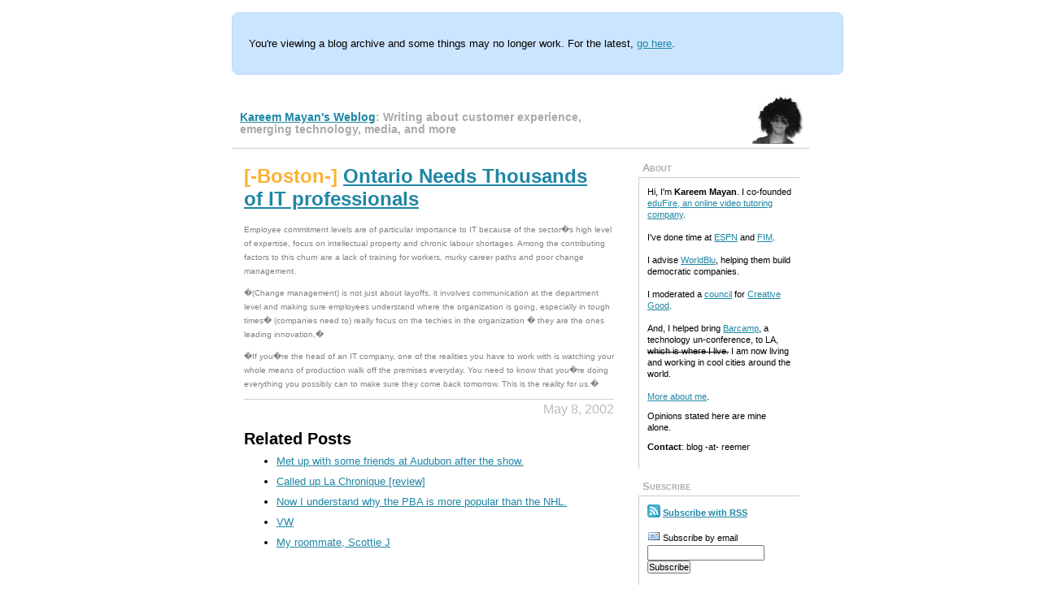

--- FILE ---
content_type: text/html; charset=utf-8
request_url: https://www.reemer.com/archive/v1/2002/05/08/boston_ontario_needs_thousands_of_it_professionals.html
body_size: 2832
content:
<!DOCTYPE html PUBLIC "-//W3C//DTD XHTML 1.0 Transitional//EN" "http://www.w3.org/TR/xhtml1/DTD/xhtml1-transitional.dtd"><html xmlns="http://www.w3.org/1999/xhtml" id="sixapart-standard"><head>
		<meta http-equiv="Content-Type" content="text/html; charset=utf-8">
<meta name="generator" content="Movable Type 3.2">
<link rel="stylesheet" href="../../../styles-site.css" type="text/css">

<link rel="shortcut icon" href="../../../includes/favicon.ico" type="image/x-icon">



	<title>	Kareem Mayan's Weblog: customer experience, emerging technology, media, and more
 - [-Boston-] Ontario Needs Thousands of IT professionals</title>
	
</head>
<body class="layout-two-column-right" onload="individualArchivesOnLoad(commenter_name)">
   <div id="container">
      <div id="container-inner" class="pkg">
        <br><div style="border-radius: .5rem; width: 100%; border: 1px solid #b8daff; background-color: #cce5ff; padding: 20px; margin-bottom: 20px;">
          <p>You're viewing a blog archive and some things may no longer work. For the latest, <a href="https://www.reemer.com">go here</a>.</p>
        </div>
				 <div id="banner">
			<div id="banner-left" class="pkg">
				 <h2 id="banner-description">
				 <a href="/">Kareem Mayan's Weblog</a>:				 Writing about customer experience, emerging technology, media, and more</h2>
			</div>
			<div id="banner-right">
				<a href="/"><img src="../../../includes/images/head_bright_79x60.jpg" height="60" width="79" alt="Home"></a>
			</div>
 </div>
         <div id="pagebody">
            <div id="pagebody-inner" class="pkg">
               <div id="alpha">
                  <div id="alpha-inner" class="pkg">
                     <a id="a000029"></a>
                     <div class="entry" id="entry-29">
											<h3 class="entry-header">[-Boston-] <a href="http://makeashorterlink.com/?A2AA615D" target="_blank">Ontario Needs Thousands of IT professionals</a></h3>
											<div class="entry-content">
												 <div class="entry-body">
														<p><font color="gray" size="-2">Employee commitment levels are of particular importance to IT because of the sector�s high level of expertise, focus on intellectual property and chronic labour shortages. Among the contributing factors to this churn are a lack of training for workers, murky career paths and poor change management.</font></p><font color="gray" size="-2">
<p>�(Change management) is not just about layoffs, it involves communication at the department level and making sure employees understand where the organization is going, especially in tough times� (companies need to) really focus on the techies in the organization � they are the ones leading innovation,�</p>
</font><p><font color="gray" size="-2">�If you�re the head of an IT company, one of the realities you have to work with is watching your whole means of production walk off the premises everyday. You need to know that you�re doing everything you possibly can to make sure they come back tomorrow. This is the reality for us.�</font></p>
														 <div id="more" class="entry-more">
														 </div>
														<div class="entry-footer">
														 May  8, 2002
														</div>
														<h2>Related Posts</h2>
														<ul>
																												<li><a href="/archive/v1/2003/05/04/met_up_with_some_friends_at_audubon_after_the_show">Met up with some friends at Audubon after the show.</a></li>
																												<li><a href="/archive/v1/2002/07/05/called_up_la_chronique_review">Called up La Chronique [review]</a></li>
																												<li><a href="/archive/v1/2003/05/30/now_i_understand_why_the_pba_is_more_popular_than_the_nhl">Now I understand why the PBA is more popular than the NHL.</a></li>
																												<li><a href="/archive/v1/2002/11/16/vw">VW</a></li>
																												<li><a href="/archive/v1/2002/05/23/my_roommate_scottie_j">My roommate, Scottie J</a></li>
														</ul>
												 </div>
											</div>
<!---
-->
                  </div>
               </div>
             </div>
               <div id="beta">
  <div id="beta-inner" class="pkg">
    <div class="module">
			<h2 class="module-header">About</h2>
			<div class="module-content">
				Hi, I'm <b>Kareem Mayan</b>.  I co-founded <a href="http://edufire.com/">eduFire, an online video tutoring company</a>.<br><br>I've done time at <a href="http://espn.go.com/">ESPN</a> and <a href="http://www.newscorp.com/management/fim.html">FIM</a>. <br><br>I advise <a href="http://www.worldblu.com/">WorldBlu</a>, helping them build democratic companies.<br><br>I moderated a <a href="http://creativegood.com/councils/">council</a> for <a href="http://www.creativegood.com/">Creative Good</a>.<br><br>And, I helped bring <a href="http://www.barcamp.org/">Barcamp</a>, a technology un-conference, to LA, <strike>which is where I live.</strike> I am now living and working in cool cities around the world.<br><br><a href="/about/">More about me</a>.
				<p>Opinions stated here are mine alone.</p>
				<p><b>Contact</b>: blog -at- reemer</p>
			</div>
		</div>
    <div class="module">
			<h2 class="module-header">Subscribe</h2>
			<div class="module-content">
					<a href="http://feeds.feedburner.com/reemer" title="Subscribe with RSS"><img src="../../../includes/images/feed-icon-16x16.jpg" style="margin-bottom: -2px;"></a>&nbsp;<a href="http://feeds.feedburner.com/reemer" title="Subscribe with RSS"><b>Subscribe with RSS</b></a>
				<br><br>
					<img src="../../../includes/images/icon_mail.gif" style="margin-bottom: -2px;">&nbsp;Subscribe by email<br>
					<form style="padding:2px 0px;" action="http://www.feedburner.com/fb/a/emailverify" method="post" target="popupwindow" onsubmit="window.open('http://www.feedburner.com', 'popupwindow', 'scrollbars=yes,width=550,height=520');return true">
					<input type="text" style="width:140px" name="email"><br>
					<input type="hidden" value="http://feeds.feedburner.com/~e?ffid=25539" name="url">
					<input type="hidden" value="Kareem Mayan's Weblog" name="title">
					<input type="submit" value="Subscribe" style="font-size: 8pt;">
					</form>
				<br><a href="http://feeds.feedburner.com/reemer" title="Subscribe with RSS"><img src="../../../includes/images/reemer_bg_fbb232_fg_000000_anim_0.jpg" height="26" width="88" style="border:0" alt=""></a><br>                           
			</div>
		</div>
	<div class="module">
		<h2 class="module-header">Good Products</h2>
		<div class="module-content">
			<a href="http://www.dreamhost.com/rewards.cgi?kareemmayan">Dreamhost</a> web hosting!<br><br><a href="http://www.kiva.org/">Kiva</a>: $25 to change a life.<a href="http://www.kiva.org/" target="_top">
<img src="../../../includes/images/kivaBannerSmall_B.jpg" width="95" height="45" alt="Kiva - loans that change lives" style="border: 1px solid #000;" border="0" align="BOTTOM"></a>
		</div>
	</div>
<!---
  <div class="module-search module">
		<div class="module-content">
	   <form method="get" action="http://www.reemer.com/cgi-bin/mt/mt-search.cgi">
	      <input type="hidden" name="IncludeBlogs" value="1" />
	      <label for="search" accesskey="4">Search this blog:</label><br />
	      <input id="search" name="search" size="20" />
	      <input type="submit" value="Search" />
	   </form>
		</div>
	</div>
-->
<!---
-->
<!---
-->
     <div class="module">
			<h2 class="module-header">Powered By</h2>
			<div class="module-content">
				<a href="http://www.sixapart.com/movabletype/">Movable Type 3.2</a>
			</div>
     </div>
  </div>
</div>
         </div>
      </div>
   </div>

<!-- mmp mmid:29 mmdate:20020508185247 mmurl:http://www.reemer.com/archives/2002/05/08/boston_ontario_needs_thousands_of_it_professionals/ mmtitle:[-Boston-] &lt;a href=&quot;http://makeashorterlink.com/?A2AA615D&quot; target=&quot;_blank&quot;&gt;Ontario Needs Thousands of IT professionals&lt;/a&gt; -->
	   <div style="border-top: 1px solid #ccc; width: 710px; font-size: 8pt; color: #666; text-align: center;">
   	<a href="http://feeds.feedburner.com/reemer">
   	<img src="../../../includes/images/feed-icon-12x12.jpg" alt="Subscribe via RSS" border="0" style="padding-top: 2px; border: 0px none; margin-bottom: -1px;"></a> <a href="http://feeds.feedburner.com/reemer">Subscribe to this blog</a>
    <br>All content © 2002-2006 Kareem Mayan
   <br>	<a href="http://belmondo.ca/products/almond-oil-face-scrub">Almond Oil Face Scrub</a> | <a href="http://belmondo.ca/products/apple-cider-vinegar-face-wash">Apple Cider Vinegar Face Wash</a> | <a href="http://belmondo.ca/products/olive-oil-face-cream">Olive Oil Face Cream</a><br><a href="http://belmondo.ca/products/olive-oil-body-lotion">Olive Oil Face and Body Lotion</a> | <a href="http://belmondo.ca/products/witch-hazel-face-toner">Witch Hazel Face Toner</a>	 
   </div>



</div></body></html>

--- FILE ---
content_type: text/css; charset=UTF-8
request_url: https://www.reemer.com/archive/v1/styles-site.css
body_size: 2343
content:
/* Created using the Movable Type Style Generator <http://styles.movalog.com/generator/> */

/* * core * */

/* basic elements */

html
{
	margin: 0;
	/* setting border: 0 hoses ie6 win window inner well border */
	padding: 0;
}

body
{
	margin: 0;
	/* setting border: 0 hoses ie5 win window inner well border */
	padding: 0;
	font-family: verdana, 'trebuchet ms', sans-serif;
	font-size: 10pt;
}

li {
	margin-top: 6pt;
}

ul {
	margin-bottom: 5px;
}


form { margin: 0; padding: 0; }
a { text-decoration: underline; }
a img { border: 0; }
a: hover {margin: 1px;}


h1, h3, h4, h5, h6 { font-weight: normal; }
h1, h3, h4, h5, h6
{
	margin-top: 20px;
	margin-bottom: 10px;
}

p, ol, ul, pre, blockquote { 
	margin-top: 10px;
	margin-bottom: 10px;
}

h2 {
	margin-top: 20px;
	margin-bottom: 10px;
}

h1 {
	font-weight: bold;
}

#comments-open {
	padding-top: 40px; 
	padding-bottom: 7px;
}


h3>span.gray {
  font-size: 12px;
  color: #999;
  font-weight: bold;
}

h3>span.gray a  {
  font-size: 12px;
  color: #999;
}

h3>span.gray a:hover {
  background: #1F86A5;
  color: #fff;
  text-decoration: none;
}

/* standard helper classes */

.clr
{
	clear: both;
	overflow: hidden;
	width: 1px;
	height: 1px;
	margin: 0 -1px -1px 0;
	border: 0;
	padding: 0;
	font-size: 0;
	line-height: 0;
}

/* .pkg class wraps enclosing block element around inner floated elements */
.pkg:after
{
	content: " ";
	display: block;
	visibility: hidden;
	clear: both;
	height: 0.1px;
	font-size: 0.1em;
	line-height: 0;
}
* html .pkg { display: inline-block; }
/* no ie mac \*/
* html .pkg { height: 1%; }
.pkg { display: block; }
/* */


/* page layout */

body { text-align: center; } /* center on ie */

#container
{
	position: relative;
	margin: 0 auto; /* center on everything else */
	width: 720px;
	text-align: left;
}
#container-inner { position: static; width: auto; }

#pagebody { position: relative; width: 100%; }
#pagebody-inner { position: static; width: 100%; }

#alpha, #beta, #gamma, #delta
{
	display: inline; /* ie win bugfix */
	position: relative;
	float: left;
	min-height: 1px;
}

#alpha-inner, #beta-inner, #gamma-inner, #delta-inner
{
	position: static;
}


/* content */

.content-nav
{
	margin: 10px;
	text-align: center;
}

.date-header,
.entry-content
{
	position: static;
	clear: both;
}

.comment {
	background-color: #E5EEF1;
	padding: 10px 10px 15px 10px; 
}

.comment-poster, .comment-poster a {
	font-size: 12pt;
	color: #fbb232;
	font-weight: bold;
}

.comment-poster a:hover {
	text-decoration: none;
	background: #fbb232;
	color: #fff;
}

.comments-box, .comments-open-content {
	border-top: 1px solid #aaa;
	border-bottom: 1px solid #aaa;
	background-color: #e5eef1;
	padding: 5px; 
	font-size: 10pt;
}

.entry,
.trackbacks,
.comments,
.archive
{
	position: static;
	overflow: hidden;
	clear: both;
	width: 100%;
	margin-bottom: 20px;
}

.entry-content {
	clear: both;
	margin: 5px 10px;
}

.entry-excerpt,
.entry-body,
.entry-more-link,
.entry-more
{
	clear: both;
}

.entry-footer,
.trackback-footer,
.comment-footer,
.comments-open-footer,
.archive-content
{
	clear: both;
	margin: 5px 10px 20px 10px;
}

.comments-open label { display: block; }

#comment-author, #comment-email, #comment-url{
	width: 240px;
	font-size: 12pt;
}

#comment-text {
	width: 420px;
	font-size: 12pt;
}

#comment-author:hover, #comment-email:hover, #comment-url:hover, #comment-text:hover {
        border: 2px solid #f00;
}

#comment-author:focus, #comment-email:focus, #comment-url:focus, #comment-text:focus {
        background-color: #eee;
        border: 2px solid #f00;
}


#comment-author label, #comment-email label, #comment-url label, #comment-text label {

}

#comment-bake-cookie
{
	margin-left: 0;
	vertical-align: middle;
}

#comment-post
{
	font-weight: bold;
}

/* modules */

.module
{
	position: relative;
	width: 100%;
}

.module-list,
.archive-list
{
	margin: 0;
	padding: 0;
	list-style: none;
}

.module-list-item
{
	margin-top: 5px;
	margin-bottom: 5px;
}

.module-presence img { vertical-align: middle; }
.module-powered { margin-bottom: 10px; }
.module-photo { text-align: center; }

.module-calendar .module-content table
{
	border-collapse: collapse;
}

.module-calendar .module-content th,
.module-calendar .module-content td
{
	width: 14%;
	text-align: center;
}

.typelist-thumbnailed { margin: 0 0 20px 0; }

.typelist-thumbnailed .module-list-item
{
	display: block;
	clear: both;
	margin: 0;
}

/* positioniseverything.net/easyclearing.html */
.typelist-thumbnailed .module-list-item:after
{
	content: " ";
	display: block;
	visibility: hidden;
	clear: both;
	height: 0.1px;
	font-size: 0.1em;
	line-height: 0;
}
* html .typelist-thumbnailed .module-list-item { display: inline-block; }
/* no ie mac \*/
* html .typelist-thumbnailed .module-list-item { height: 1%; }
.typelist-thumbnailed .module-list-item { display: block; }
/* */

.typelist-thumbnail
{
	float: left;
	min-width: 60px;
	width: 60px;
	/* no ie mac \*/width: auto;/* */
	margin: 0 5px 0 0;
	text-align: center;
	vertical-align: middle;
}

.typelist-thumbnail img { margin: 5px; }

.module-galleries .typelist-thumbnail img { width: 50px; }

.typelist-description
{
	margin: 0;
	padding: 5px;
}

.module-featured-photo .module-content,
.module-photo .module-content
{
	margin: 0;
}

.module-list
{
	display: block;
	height: 1%;
	margin: 0;
	border: 0;
	padding: 0;
	list-style: none;
}

/* mt additions */

input { margin: 0; padding: 0; }

/* * theme * */

/* basic page elements */

h1, h2, h3, h4, h5, h6
{
	font-family: helvetica, verdana, arial, 'trebuchet ms', sans-serif;
}


.trackbacks-header,
.comments-header, 
.comments-open-header {
	/* ie win (5, 5.5, 6) bugfix */
	p\osition: relative;
	width: 100%;
	w\idth: auto;
	margin: 0;
	padding: 5px 0px 3px 0px;
	color: #aaa;
	background: transparent;
	font-size: 14pt;
	font-weight:bold;	
	line-height: 1;
}


.module-header,
.archive-header {
	/* ie win (5, 5.5, 6) bugfix */
	p\osition: relative;
	width: 100%;
	w\idth: auto;

	margin: 0;
	border-left: 0px solid #36414d;
	
	padding: 5px;
	color: #aaa;
	background: transparent;
	font-size: 10pt;
	font-weight:bold;	
	line-height: 1;
	font-variant: small-caps;
}

.module-header a,
.module-header a:hover,
.trackbacks-header a,
.trackbacks-header a:hover,
.comments-header a,
.comments-header a:hover,
.comments-open-header a,
.comments-open-header a:hover
.archive-header a,
.archive-header a:hover
{
	color: #aaa;
	text-decoration: none;
}


.entry-permalink {
	font-size: x-small;
	color: #bbb;
}

.entry-permalink a {
	color: #bbb;
}

.entry-permalink a:hover { 
	text-decoration: none; 
	background-color: #1F86A5;
	color: #fff;
}


/* page layout */

body
{
	min-width: 720px;
	color: #000;
	background: transparent;
}

#container
{
	width: 710px;
	margin-bottom: 20px;
	background: #fff;
}

#container-inner
{
/*	border-width: 0 5px 5px 5px;
	border-style: solid;
	border-color: #292e33;*/
}

#banner {
	width: 710px; /* necessary for ie win */
	background-color: transparent;
	height: 70px;
	
	min-height: 1px;
	border-bottom: 1px solid #ccc;		
}

#banner-left {
	float:left; 
	width: 455px; 
	margin: 5px 0px 5px 10px;
	background: #fff;
}	

#banner-right {
	float:right; 
	width: 220px;  
	margin: 5px 0px 5px 10px;
	background: transparent;
	text-align: right;}	

#banner-description
{
	font-family: helvetica;
	color: #aaa;
	font-size: 14px;
	text-align: left;
	background: none;
	line-height: 1.125;
	font-weight: bold;
}

#beta {width: 220px; float:right; background: transparent;}	
#beta-inner {
	padding: 10px 10px 0 10px;
	border-top: 2px solid #fff;
	border-right: 2px solid #fff;
}	

#alpha {float:left; width: 455px; margin: 15px 15px 0 15px;background: #fff;}	

.date-header
{
	margin-top: 0;
	background: #fff;
	font-family: Geneva, Arial, sans-serif;
	text-align:left;
	color: #aaa;
	font-size: x-small;
	font-weight:bold;	
}

.entry-header {
	margin-top: 0;
	background: #fff;
	font-family: Helvetica, Arial, sans-serif;
	text-align:left;
	color: #FBB232;
	font-size: x-large;
	font-weight:bold;	
	padding: 5px 5px 5px 0;
	border-left: 0px solid #dae0e6;
		
}
/* here */

a { color: #1F86A5; text-decoration: underline; }
a:hover { text-decoration: none; background-color: #1F86A5; color: #fff;}



.entry-link-header{
	font-size: 10pt;
	font-family: Helvetica, Arial, sans-serif;
	font-weight: bold;
}

.entry-link-header>a:hover{
	margin: 1px;
}
	

.entry-book-header {
	font-size: 10pt;
	font-family: Helvetica, Arial, sans-serif;
	vertical-align: top;
	position: static;
}

.entry-book-image {
	background: #fff;
	float: left;
	margin: 0px 7px 0px 0px; 
}

.entry-book-image img {
	border: 3px solid #ccc;
	padding: 4px; 
}

.entry-book-content {
	background: #fff;
	text-align:left;
}

.entry-content {
	background: #fff;
	text-align:left;
	margin: 0;
	line-height: 1.3em;
}


.comment-content, .trackback-content {
	text-align:left;
	margin: 0;
	line-height: 1.5;
}


.entry-footer
{
	background: #fff;
	margin: 4px 0 20px 0;
	padding-top: 3px;
	font-family: helvetica;
	text-align:right;
	color: #bbb;
	font-size: 12pt;
	border-top: 1px solid #ccc;	
}

.comment-footer,
.trackback-footer
{
	margin: 0 0 20px 0;
	font-family: helvetica;
	text-align:right;
	color: #bbb;
	font-size: 12pt;
	border-top: 1px solid #ccc;	
}


.content-nav { margin-top: 0; }

#trackbacks-info
{
	margin: 10px 0;
	border: 1px dashed #a3b8cc;
	padding: 0 10px;
	color: #292e33;
	font-size: 11px;
	background: #e6ecf2;
}

.comments-open-footer
{
	margin: 10px 0;
}


/* modules */

.module
{
	margin: 0 0 10px 0;
	
}

.module-content {
	margin: 0 0 10px 0;
	padding: 10px;
	background: #fff;
	font-family: Verdana, Arial, sans-serif;
	text-align:left;
	color: #000;
	font-size: 8pt;
	border-top: 1px solid #ccc;
	border-left: 1px solid #ccc;	
	line-height: 1.4;
}

.module-content img {
  background: #fff;	
}

.module-list
{
	margin: 0 15px 10px 15px;
	list-style: disc;
}

.module-list 
{
	margin: 5px 0 0 0;
	padding-left: 15px;
	list-style: circle;
}

.module-list-item
{
	margin-top: 0;
	color: #666;
	line-height: 1.2;
}

.module-search input { font-size: 10px; }
.module-search #search { width: 100px; }

.module-photo img { border: 3px solid #fff; }


/* comments */

textarea[id="comment-text"] { width: 80%; }

.commenter-profile img
{
	vertical-align: middle;
	border-width: 0;
}


.rightimg {
	float: right; 
	padding: 3px; 
	border: 2px solid #ccc; 
	margin-left: 5px;
}

.hand {		cursor: hand;
		voice-family: "\"}\"";
		voice-family:inherit;
		cursor: pointer;
				}
.gray, .gray>a { color: #666; font-size: 8pt; }

.gray a:hover { 
	text-decoration: none;
	background: #fbb232;
	color: #fff;
}

.footnote, .footnote>a {color: #666; font-size: 8pt;}

.footnote { border-top: 1px solid #ccc; margin-top:30px; padding-top: 5px; }

.footnote>a:hover {background-color: #1F86A5; color: #fff;
}

.leftimg {
	float: left; 
	padding: 3px; 
	border: 2px solid #ccc; 
	margin-right: 5px;
}